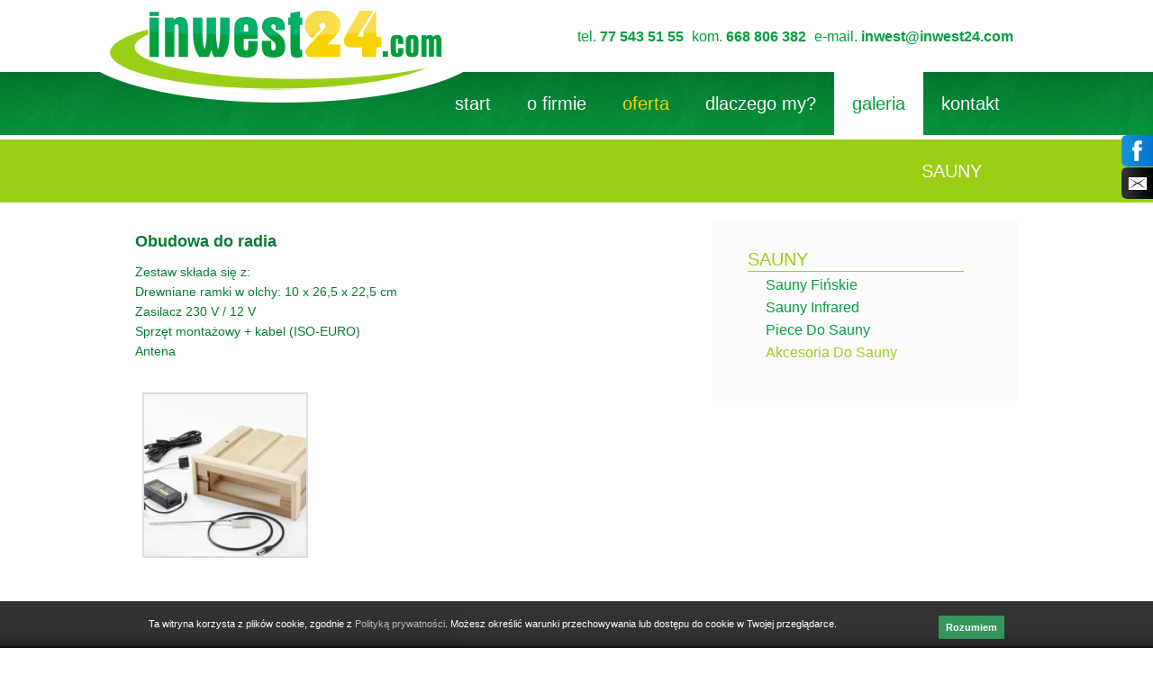

--- FILE ---
content_type: text/html; charset=utf-8
request_url: https://inwest24.com/gallery/Akcesoria-do-saun/Obudowa-do-radia/90
body_size: 2962
content:
<!doctype html>
<html>
	<head>
		<meta charset="utf-8">
		<meta name="author" content="GreenMouse.pl" />
		
<base href="https://inwest24.com/" />
 
						
		<title>Akcesoria do sauny od naszej firmy pomogą Ci zbudować własną saunę. Zapoznaj się z ofertą.</title>
		<meta name="description" content="Sprzedajemy akcesoria do sauny, które pomogą Państwu zbudować własną saunę. Skorzystajcie z naszej oferty!" />
		<meta name="keywords" content="akcesoria do sauny" />

		<link rel="stylesheet" type="text/css" media="screen" href="layout.css" />
		<link rel="stylesheet" type="text/css" media="screen" href="menu.css" />
		<link rel="stylesheet" type="text/css" media="screen" href="modules/Gallery/templates/css/Fancybox.css" />

		<link rel="icon" type="image/png" href="uploads/template/favicon.png" />
		<link rel="shortcut icon" href="uploads/template/favicon.png" />

		<script type="text/javascript" src="modules/js/jquery-1.10.2.min.js"></script>
		<script type="text/javascript" src="modules/js/jquery-migrate-1.2.1.min.js"></script>
		<script type="text/javascript" src="modules/js/html5.js"></script>
		<script type="text/javascript" src="modules/js/musli.js"></script>
		<script type="text/javascript" src="modules/js/jquery.cookie.js"></script>
		<script type="text/javascript" src="modules/Gallery/templates/fancybox/jquery.fancybox.pack.js"></script>
		
		<script type="text/javascript">
			$(document).ready(function() {
				$('#musli').musli();
				$("a.zoom").fancybox({
					'speedIn' : 300,
					'speedOut' : 300,
					'overlayColor' : '#000',
					'overlayOpacity' : 0.7
				});
				var c_name = 'inwest24';
				if ($.cookie(c_name) == '1') {
					$("#cookie-warn-wrapper").slideUp();
				} else {
					$("#cookie-warn-wrapper").slideDown();
					$('#cookie-a1').click(function() {
						$.cookie(c_name, '1', {
							expires : 365
						});
						$('#cookie-warn-wrapper').slideUp();
					});
				}

			});
		</script>

		<!--[if lte IE 6]>
		<script type="text/javascript" src="modules/MenuManager/CSSMenu.js"></script>
		<![endif]-->

		<!--[if lte IE 9]>
		<script type="text/javascript" src="modules/js/html5.js"></script>
		<![endif]-->
		
		<script type="text/javascript">
			var _gaq = _gaq || [];
			_gaq.push(['_setAccount', 'UA-25038504-1']);
			_gaq.push(['_trackPageview']);
			(function() {
				var ga = document.createElement('script');
				ga.type = 'text/javascript';
				ga.async = true;
				ga.src = ('https:' == document.location.protocol ? 'https://ssl' : 'http://www') + '.google-analytics.com/ga.js';
				var s = document.getElementsByTagName('script')[0];
				s.parentNode.insertBefore(ga, s);
			})();
		</script>
		
	<!-- Gallery/prettyPhoto -->
<link rel="stylesheet" href="https://inwest24.com/modules/Gallery/templates/css/prettyPhoto.css" type="text/css" media="screen" />
<script type="text/javascript" src="http://ajax.googleapis.com/ajax/libs/jquery/1.6.1/jquery.min.js"></script>
<script type="text/javascript" src="modules/Gallery/templates/prettyphoto/jquery.prettyPhoto.js"></script>

<script type="text/javascript" charset="utf-8">
$(document).ready(function(){
	$("a[rel^='prettyPhoto']").prettyPhoto({
			animation_speed: 'fast',
			slideshow: 5000,
			autoplay_slideshow: false,
			show_title: true,
			allow_resize: true,
			counter_separator_label: '/',
			theme: 'pp_default', /* light_rounded / dark_rounded / light_square / dark_square / facebook */
			hideflash: false, /* Hides all the flash object on a page, set to TRUE if flash appears over prettyPhoto */
			overlay_gallery: true,
			keyboard_shortcuts: true
	});
});
</script>
</head>	<body class="akcesoria-do-sauny">
		<div id="top">
			<div class="pwrap">
				 <a href="https://inwest24.com/" title="inwest24 - sauny - łaźnie parowe" ><img src="uploads/template/logo.png" alt="inwest24 - sauny - łaźnie parowe"/></a>
				<div id="phone"><p>tel. <a href="tel:775435155">77 543 51 55</a> kom. <a href="tel:668806382">668 806 382</a> e-mail. <a href="&#109;&#97;&#105;&#108;&#116;&#111;&#58;%69%6e%77%65%73%74@%69%6e%77%65%73%74%32%34.%63%6f%6d" >&#x69;&#x6e;&#x77;&#x65;&#x73;&#x74;&#x40;&#x69;&#x6e;&#x77;&#x65;&#x73;&#x74;&#x32;&#x34;&#x2e;&#x63;&#x6f;&#x6d;</a></p></div>
				<div class="clrb"></div>
			</div>
		</div>
		<div id="header">
			<div class="pwrap">
				<div id="menu_vert">
  
<div id="menuwrapper">
<ul id="primary-nav">

  <li class="start">
  <a 

 href="https://inwest24.com/"><span>start</span></a>
</li>

  <li class="o-firmie">
  <a 

 href="https://inwest24.com/o-firmie"><span>o firmie</span></a>
</li>

              <li class="menuactive menuparent oferta"><a class="menuactive menuparent" 

 href="https://inwest24.com/oferta"><span>oferta</span></a>
</li>

  <li class="dlaczego-my">
  <a 

 href="https://inwest24.com/dlaczego-my"><span>dlaczego my?</span></a>
</li>

  <li class="galeria">
  <a 

 href="https://inwest24.com/galeria"><span>galeria</span></a>
</li>

  <li class="kontakt">
  <a 

 href="https://inwest24.com/kontakt"><span>kontakt</span></a>

</li>
</ul>
<div class="clearb"></div>
</div>

</div>
				<div class="clrb"></div>
			</div>
		</div>
		<div id="menu_offer">
			<div class="pwrap">  
<div id="menuoffer">
<ul id="navoffer">

                    <li class="menuactive menuparent parent sauny"><a class="menuactive menuparent parent" 

 href="https://inwest24.com/oferta/sauny"><span>sauny</span></a>
<ul class="unli">

  <li class="sauny-finskie">
  <a 

 href="https://inwest24.com/oferta/sauny/sauny-finskie"><span>Sauny fińskie</span></a>
</li>

  <li class="sauny-infrared">
  <a 

 href="https://inwest24.com/oferta/sauny/sauny-infrared"><span>Sauny infrared</span></a>
</li>

  <li class="piece-do-sauny">
  <a 

 href="https://inwest24.com/oferta/sauny/piece-do-sauny"><span>Piece do sauny</span></a>
</li>

        <li class="menuactive akcesoria-do-sauny"><a class="menuactive" 

 href="https://inwest24.com/oferta/sauny/akcesoria-do-sauny"><span>Akcesoria do sauny</span></a>
</li></ul>
</li>
</ul>
<div class="clearb"></div>
</div>

</div>
			<div class="clrb"></div>
		</div>
		<div id="content">
			<div class="pwrap">
				<div id="main"><div class="galleryf">
<h2>Obudowa do radia</h2><div class="gallerycomment"><p>Zestaw składa się z: <br>
Drewniane ramki w olchy: 10 x 26,5 x 22,5 cm<br>
Zasilacz 230 V / 12 V<br>
Sprzęt montażowy + kabel (ISO-EURO)<br>
Antena<br></p></div>	<div class="img">
	   <a class="group" href="uploads/images/Gallery/Akcesoria-do-saun/Obudowa-do-radia/133.jpg" title="Obudowa do radia" rel="prettyPhoto[24]"><img src="uploads/images/GalleryThumbs/283-6.jpg" alt="Obudowa do radia" /></a>
		</div>
<div class="galleryclear">&nbsp;</div>
</div>


</div>
				<div id="side"> 
<ul class="clearfix">

<li class="activeparent"> <a href="https://inwest24.com/oferta/sauny" class="activeparent"> sauny </a>


<ul>

<li><a href="https://inwest24.com/oferta/sauny/sauny-finskie"> Sauny fińskie </a>


</li>

<li><a href="https://inwest24.com/oferta/sauny/sauny-infrared"> Sauny infrared </a>


</li>

<li><a href="https://inwest24.com/oferta/sauny/piece-do-sauny"> Piece do sauny </a>


</li>

<li><a href="https://inwest24.com/oferta/sauny/akcesoria-do-sauny" class="currentpage"> Akcesoria do sauny </a>



</li></ul></li>
</ul>
</div>
				<div class="clrb"></div>
			</div>
		</div>
		<div id="footer">
			<div class="pwrap">
				<p>inwest24.com  tel. <a href="tel:775435155">77 543 51 55</a>, fax. <a href="tel:775435156">77 543 51 56</a>,  kom. <a href="tel:668806382">668 806 382</a>,  e-mail: <a href="&#109;&#97;&#105;&#108;&#116;&#111;&#58;%69%6e%77%65%73%74@%69%6e%77%65%73%74%32%34.%63%6f%6d" >&#x69;&#x6e;&#x77;&#x65;&#x73;&#x74;&#x40;&#x69;&#x6e;&#x77;&#x65;&#x73;&#x74;&#x32;&#x34;&#x2e;&#x63;&#x6f;&#x6d;</a></p>
				<h3><a href="http://greenmouse.pl" target="_blank" title="tworzenie stron internetowych">design by GreenMouse.pl</a></h3>
				<h4>Copyright © 2011-2026  <a href="https://inwest24.com/" title="Home Page, shortcut key=1" >inwest24.com</a>. Wszelkie prawa zastrzeżone.</h4>
				<div class="clrb"></div>
			</div>
		</div>
		<div id="cookie-warn-wrapper" style="display: none;">
			<div><span id="cookie-a1">Rozumiem</span>Ta witryna korzysta z plików cookie, zgodnie z <a style="color: #a9a9a9;" title="Polityka prywatności" href="polityka-prywatnosci" target="_blank">Polityką prywatności</a>. Możesz określić warunki przechowywania lub dostępu do cookie w Twojej przeglądarce.</div>
		</div>
    <ul id="musli" class="musli">
<li>
<img src="uploads/images/facebook.png" alt="Facebook">
<div class="musli-facebook">
<iframe src="//www.facebook.com/plugins/likebox.php?href=https%3A%2F%2Fwww.facebook.com%2Fpages%2Finwest24com%2F527139487397047&amp;width=290&amp;height=350&amp;colorscheme=light&amp;show_faces=true&amp;header=false&amp;stream=false&amp;show_border=false&amp;appId=236357293064253" scrolling="no" frameborder="0" style="border:none; overflow:hidden; width:290px; height:350px;" allowTransparency="true"></iframe>
</div>
</li>
<li>
<img src="uploads/images/mail.png" alt="Kontakt">
<div class="musli-mail">
<h3>Kontakt</h3>
<p style="text-align: center;"><strong>inwest24.com Grzegorz Zabiegły</strong></p>
<p style="text-align: center;">ul. Partyzantów 1 lok. 309</p>
<p style="text-align: center;">46-100 Namysłów</p>
<p style="text-align: center;">tel. 77 543 51 55, fax. 77 543 51 56</p>
<p style="text-align: center;">tel. kom. 668 806 382</p>
<p style="text-align: center;">e-mail: <a href="&#109;&#97;&#105;&#108;&#116;&#111;&#58;%69%6e%77%65%73%74@%69%6e%77%65%73%74%32%34.%63%6f%6d" >&#x69;&#x6e;&#x77;&#x65;&#x73;&#x74;&#x40;&#x69;&#x6e;&#x77;&#x65;&#x73;&#x74;&#x32;&#x34;&#x2e;&#x63;&#x6f;&#x6d;</a></p>
</div>
</li>
</ul>
	</body>
</html>

--- FILE ---
content_type: text/css
request_url: https://inwest24.com/layout.css
body_size: 2575
content:
* {margin: 0;padding: 0}

body {text-align: justify;font-family: Arial, Helvetica, Verdana, sans-serif;font-size: 14px;line-height: 20px;color:#077b32;background-color: #fff}

div {font-size: 16px;line-height: 22px}

img {border: 0}

article, aside, details, dialog, figcaption, figure, footer, header, hgroup, nav, section {display: block}

audio, canvas, embed, keygen, meter, progress, video {display: inline-block}

[hidden] {display: none}

a, a:link, a:active, a:visited {text-decoration: none;background-color: transparent;color: #433C3A}

a:hover {text-decoration: none;background-color: transparent;color: #FF2637}
.clrb {clear: both}

/*****************basic layout *****************/

div.pwrap {width:980px;margin: 0 auto;position:relative}
div#top{width:100%;height:80px}
div#top img{display:block;position:absolute;top:0;left:-64px}

div#phone {width:540px;height: 30px;float:right;margin-top:30px;padding: 0;overflow:hidden}
div#phone p{color: #009f3d;text-align: right}
div#phone p a{font-weight:bold;color: #009f3d;margin-right:5px}
div#phone p a:hover{color: #005c23}

div#header {width:100%;padding: 0;background: transparent url('uploads/template/headerbg.jpg') repeat-x 0 0}

div#headerimg{width:100%;margin:0;padding:0}
div#headerimg img{margin:0;padding:0}
div#header h2 {font-size 24px;font-weight:normal;line-height:34px;color: #fff;text-align: center;padding:10px 0}

div#content {width:100%;padding: 20px 0 0 0;overflow:hidden}

div#main {width:600px;float:left}
div#side {width:340px;float:right}

div#footer {width:100%;padding: 0;background: transparent url('uploads/template/footerbg.jpg') repeat-x 0 0}

div#footer p{color: #fff;line-height: 90px;font-size: 12px;color:#ffffff;text-align:center;font-weight:normal}
div#footer p a{color:#ffffff}
div#footer p a:hover{color:#f6d300}

div#footer h3 {display: block;width: 180px;float: right;font-size: 11px;line-height:50px;text-align: right;margin: 0;font-weight:normal;color:#cbcbcb;padding-right: 10px}
div#footer h3 a {color: #cbcbcb}
div#footer h3 a:hover {color: #000}

div#footer h4 {display: block;width: 500px;float: left;font-size: 12px;line-height:50px;text-align: left;margin: 0;font-weight:normal;color:#274349;padding-right: 10px}
div#footer h4 a {color: #274349}
div#footer h4 a:hover {color: #9acf16}

#cookie-warn-wrapper {width:100%;position: fixed;left:0;bottom:0;background-color: #000;margin-top:10px; padding:10px 0;opacity:.8;z-index:999}
#cookie-warn-wrapper div {margin: 0 auto;width: 950px;font-size:11px;color:#fff;font-weight:normal;line-height: 18px;padding-top:6px;text-align:left}
#cookie-warn-wrapper span {float:right;font-weight: bold;cursor: pointer; text-align:center;margin-left:40px;color:#fff;background-color:#037e32;padding:4px 8px}
#cookie-warn-wrapper span:hover {background-color:#9acf16}

/* as we hid all hr for accessibility we create new hr with div class="hr" element */
div.hr {
	height: 1px;
	padding: 1em;
	border-bottom: 1px dotted black;
	margin: 1em;
}
table.contactform{width:600px;margin:0 auto;font-size:12px}
table.contactform td{padding:5px}
table.contactform td input{padding:2px;background:#fffffe;border: 1px solid #9ACF16;width:300px}
table.contactform td textarea{padding:2px;background:#fffffe;border: 1px solid #9ACF16;width:300px;height:120px}
table.contactform td input.fbsubmit{padding:6px;background:#9ACF16;border: 1px solid #9ACF16;color:#ffffff;font-weight:bold;width:305px;cursor:pointer}

table.tab_main{
	width:100%;
	margin:0 auto;
}
table.tab_main td{
	padding:0 10px;
	vertical-align:top;
}

table.tab_offer{margin: 10px auto}
table.tab_offer th,table.tab_offer th p{padding:4px 8px;background-color:#9CCE11;color:#ffffff;font-weight:bold;text-align:center;vertical-align:middle;margin:0!important}
table.tab_offer td,table.tab_offer td p{padding: 2px 8px;background-color:#fcfcfc;color:#009F3C;text-align:center;vertical-align:middle;margin:0!important;font-size:12px!important;line-height:20px!important}

table.produkt {font-size: 13px; width: 100%; }
table.produkt th{ padding: 5px; font-size: 14px;}
table.produkt td {background-color: #fcfcfc; padding: 5px;  border-bottom: 1px solid #fff;}

div#cggm_map_display_1{
	overflow:hidden;
        right:0!important;
        border: 1px solid #87b928;
}
ul.menu_s2{
	margin:0 0 20px 0!important;
	padding: 0px;
}
ul.menu_s2 li{
list-style: none;
width: 180px;
height: 280px;
float: left;
margin: 10px!important;
padding:0!important;
overflow: hidden;
position: relative;
z-index: 1;
}

ul.menu_s2 li h3{
text-align: center!important;
}
ul.menu_s2 li h3 img{
max-height:180px;
max-width: 170px;
}

ul.menu_s2 li p{
position: absolute;
left: 0;
bottom: 0;
width: 100%;
text-align: center!important;
font-size:18px!important;
line-height: 28px!important;
padding:0!important;
font-weight: bold;
vertical-align: middle;
background-color: #fcfcfc;

}
ul.menu_s2 li a p{color:#9acf16!important}
ul.menu_s2 li a:hover p{color:#fff!important;background-color:#9acf16}

/********************CONTENT STYLING*********************/
/* HEADINGS */
div#content h1 {font-size: 26px;line-height: 30px;letter-spacing: 1px;margin: 10px 0 20px 0;font-weight:normal;color:#009f3d}
div#content h2 {font-size: 18px;line-height: 26px;margin: 10px 0;font-weight:bold;color:#077b32}
div#content h3 {font-size: 18px;line-height: 24px;margin: 10px 0;color: #009f3d}
div#content h4 {
	font-size: 18px;
	line-height: 28px;
	margin: 8px 0 8px 0;	
	color: #9acf16;
}
div#content h5 {
	font-size: 14px;
	line-height: 22px;
	margin: 8px 0 8px 0;	
	color: #9acf16;
}
div#content h6 {
	font-size: 14px;
	line-height: 50px;
	margin: 8px 0 8px 0;	
	color: #9acf16;
}
div#content p {font-size: 14px;margin-bottom: 20px;line-height: 22px;padding: 0;color:#077b32;text-align:justify}

blockquote {
	border-left: 10px solid #ddd;
	margin-left: 10px;
}
strong, b {
/* explicit setting for these */
	font-weight: bold;
}
em, i {
/* explicit setting for these */
	font-style: italic;
}
/* Wrapping text in <code> tags. Makes CSS not validate */
code, pre {
/* Mozilla, since 1999 */
	white-space: -moz-pre-wrap;
/* Internet Explorer 5.5+ */
	word-wrap: break-word;
	font-family: "Courier New", Courier, monospace;
	font-size: 1em;
}
pre {
/* black border for pre blocks */
	border: 1px solid #000;
/* set different from surroundings to stand out */
	background-color: #ddd;
	margin: 0 1em 1em 1em;
	padding: 0.5em;
	line-height: 1.5em;
	font-size: 90%;
}
/* Separating the divs on the template explanation page */
div.templatecode {
	margin: 0 0 2.5em;
}
/* END TEXT */
/* LISTS */
/* lists in content need some margins to look nice */
div#content ul,
div#content ol,
div#content dl {
	font-size: 1.0em;
	line-height: 1.4em;
	margin: 0 0 1.5em 0;
}
div#content ul li,
div#content ol li {
	margin: 0 0 0.25em 3em;
}
/* definition lists topics on bold */
div#content dl {
	margin-bottom: 2em;
	padding-bottom: 1em;
	border-bottom: 1px solid #c0c0c0;
}
div#content dl dt {
	font-weight: bold;
	margin: 0 0 0 1em;
}
div#content dl dd {
	margin: 0 0 1em 1em;
}
/* END LISTS */


.musli *{
    padding:0;
    margin:0;
    list-style:none;
}
.musli{
    position:fixed;
    right:0px;
    top:150px;
    z-index:100;
    list-style:none;
}
.musli-bottom{
    left:300px;
    bottom:0px;
    right:auto;
    top:auto;
}
.musli-top{
    left:300px;
    top:0px;
    right:auto;
    bottom:auto;
}
.musli-left{
    left:0px;
    top:200px;
    right:auto;
    bottom:auto;
}
.musli > li{
    cursor:pointer;
    width:35px;
    height:35px;
    margin-bottom:1px;
    position:relative;
}
.musli-bottom > li, .musli-top > li{
    margin-right: 1px;
    margin-bottom: 0;
    float:left;
}
.musli > li > img{
    -moz-border-radius: 5px 0 0 5px;
    -webkit-border-radius: 5px 0 0 5px;
    border-radius: 5px 0 0 5px;
}
.musli-bottom > li > img{
    -moz-border-radius: 5px 5px 0 0;
    -webkit-border-radius: 5px 5px 0 0;
    border-radius: 5px 5px 0 0;
}
.musli-top > li > img{
    -moz-border-radius: 0 0 5px 5px;
    -webkit-border-radius: 0 0 5px 5px;
    border-radius: 0 0 5px 5px;
}
.musli-left > li > img{
    -moz-border-radius: 0 5px 5px 0;
    -webkit-border-radius: 0 5px 5px 0;
    border-radius: 0 5px 5px 0;
}
.musli > li > div{
    padding:5px;
    background: #fff;
    float:left;
    width:290px; /* szerokosc zakladek */
    height:360px; /* wysokosc zakladek */
    -moz-border-radius: 0 0 0 8px;
    -webkit-border-radius: 0 0 0 8px;
    border-radius: 0 0 0 8px;
    position:absolute;
    top:0;
    left:35px;
    z-index:100;
}
.musli-bottom > li > div{
    top:35px;
    left:auto;
    -moz-border-radius: 0 8px 0 0;
    -webkit-border-radius: 0 8px 0 0;
    border-radius: 0 8px 0 0;
}
.musli-top > li > div{
    bottom:35px;
    left:auto;
    top:auto;
    -moz-border-radius: 0 0 8px 0;
    -webkit-border-radius: 0 0 8px 0;
    border-radius: 0 0 8px 0;
}
.musli-left > li > div{
    top:0px;
    left:auto;
    right:35px;
    -moz-border-radius: 0 0 8px 0;
    -webkit-border-radius: 0 0 8px 0;
    border-radius: 0 0 8px 0;
}
.musli-google{
    border: solid #cd3c2a 3px;
}
.musli-facebook{
    border: solid #0170cf 3px;
}
.musli-twitter{
    border: solid #07afee 3px;
}
.musli-mail{
    background: #009f3d!important;
    color:#fff!important;
}
.musli > li > div.musli-mail{height: 230px;}
.musli-mail h3{
    color:#fff;
    font-size:18px;
    font-weight: bold;
    line-height: 25px;
    margin-bottom: 20px;
}
.musli-mail p{
    color:#fff;
    font-size:12px;
    font-weight: normal;
    line-height: 18px;
    text-align: center;
    padding: 4px 0;
}
.musli-mail p a{color:#fff;}

--- FILE ---
content_type: text/css
request_url: https://inwest24.com/menu.css
body_size: 916
content:
#menu_vert {margin: 0;padding: 0;width:650px;height:70px;float: right}

#menuwrapper {background: none;height: 1%;width: auto;margin: 0;padding: 0}

ul#primary-nav, ul#primary-nav ul {list-style-type: none;margin: 0;padding: 0;float:right}

ul#primary-nav {padding: 0}

ul#primary-nav ul {position: absolute;top: auto;display: none}

ul#primary-nav li {float: left;margin: 0px;padding: 0px}

ul#primary-nav li a {font-size:20px;line-height:70px;color: #ffffff;padding:0 20px;display: block;text-decoration: none}

ul#primary-nav li a:hover {color: #f6d300}

ul#primary-nav li.galeria a {color: #009f3c;background-color:#fff}
ul#primary-nav li.galeria a:hover {color: #f6d300}

ul#primary-nav li a.menuactive {color: #f6d300}

ul#primary-nav li a.menuactive:hover {color: #f6d300}



#menuofferstart {background: none;height: 1%;width: auto;margin: 0;padding: 0}

ul#navofferstart, ul#navofferstart ul {list-style-type: none;margin: 0 10px 0 0;padding: 0;float:right}

ul#navofferstart {padding: 0}

ul#navofferstart ul {position: absolute;top: auto;display: none}

ul#navofferstart li {float: left;margin: 20px 0px;padding: 0px}

ul#navofferstart li a {font-size:22px;line-height:26px;color: #077b32;padding:100px 30px 0 30px;display: block;text-decoration: none;text-transform:uppercase}
ul#navofferstart li.sauny a {background: transparent url('uploads/template/menu01.png') no-repeat top center}
ul#navofferstart li.laznie a {background: transparent url('uploads/template/menu02.png') no-repeat top center}
ul#navofferstart li.baseny a {background: transparent url('uploads/template/menu03.png') no-repeat top center}
ul#navofferstart li.wanny-spa a {background: transparent url('uploads/template/menu04.png') no-repeat top center}
ul#navofferstart li.groty-solne a {background: transparent url('uploads/template/menu05.png') no-repeat top center}

ul#navofferstart li a:hover {color: #ffffff;opacity:0.8}

ul#navofferstart li a.menuactive {color: #f6d300}

ul#navofferstart li a.menuactive:hover {color: #ffffff}




#menu_offer {width:100%;padding: 10px 0;background-color:#9acf16;border-top:5px solid #fff}
}
#menuoffer {background: none;height: 1%;width: auto;margin: 0;padding: 0}

ul#navoffer, ul#navoffer ul {list-style-type: none;margin: 0;padding: 0;float:right}

ul#navoffer {padding: 0}

ul#navoffer ul {position: absolute;top: auto;display: none}

ul#navoffer ul ul {margin-top: 1px;margin-left: -1px;left: 100%;top: 0px}

ul#navoffer li {float: left;margin: 0px;padding: 0px}

#navoffer li li {margin-left: -1px;margin-top: -1px;float: none;position: relative}

ul#navoffer li a {font-size:20px;line-height:50px;color: #077b32;padding:0 40px;display: block;text-decoration: none;text-transform:uppercase}
ul#navoffer li a:hover {color: #fff}
ul#navoffer li a.menuactive {color: #fff}
ul#navoffer li a.menuactive:hover {color: #fff}

ul#navoffer li ul a {font-size: 14px;font-weight: bold;color: #ffffff;line-height:24px;padding:10px 20px;display: block;text-decoration: none;border:none}
ul#navoffer li li a:hover {color: #2c4011}
ul#navoffer li li a.menuactive {color: #2c4011}
ul#navoffer li li a.menuactive:hover {color: #2c4011}

ul#navoffer li ul {background: #9ACF16;margin: 0px;padding: 0px;position: absolute;width: auto;height: auto;display: none;position: absolute;z-index: 999}

/* Styling the appearance of menu items on hover */
#navoffer li:hover,
#navoffer li.menuh,
#navoffer li.menuparenth,
#navoffer li.menuactiveh {
/* set your image here, dark grey image */
	color: #f6e200;
}
/* The magic - set to work for up to a 3 level menu, but can be increased unlimited, for fourth level add
#navoffer li:hover ul ul ul,
#navoffer li.menuparenth ul ul ul,
*/
#navoffer ul,
#navoffer li:hover ul,
#navoffer li:hover ul ul,
#navoffer li.menuparenth ul,
#navoffer li.menuparenth ul ul {
	display: none;
}
/* for fourth level add
#navoffer ul ul ul li:hover ul,
#navoffer ul ul ul li.menuparenth ul,
*/
#navoffer li:hover ul,
#navoffer ul li:hover ul,
#navoffer ul ul li:hover ul,
#navoffer li.menuparenth ul,
#navoffer ul li.menuparenth ul,
#navoffer ul ul li.menuparenth ul {
	display: block;
}
/* IE6 Hacks */
#navoffer li li {
	float: left;
	clear: both;
}
#navoffer li li a {
	height: 1%;
}



div#side ul.clearfix{width:100%;margin:0;padding:20px 0;background-color:#fcfcfc;list-style:none}

div#side ul.clearfix li{list-style:none;margin:10px 0 5px 40px!important}
div#side ul.clearfix li li{list-style:none;margin:5px 0 5px 20px!important}

div#side ul.clearfix li a{font-size:20px;font-weight:normal;line-height:26px;color:#9ACF16;text-transform:uppercase;display:block;width:80%;border-bottom:1px solid #9ACF16}
div#side ul.clearfix li li a{font-size:16px;font-weight:normal;line-height:20px;color:#009f3c;text-transform:capitalize;border:none}

div#side ul.clearfix li a:hover,div#side ul.clearfix li a.currentpage{color:#009f3c}
div#side ul.clearfix li li a:hover,div#side ul.clearfix li li a.currentpage{color:#9ACF16}


--- FILE ---
content_type: text/css
request_url: https://inwest24.com/modules/Gallery/templates/css/prettyPhoto.css
body_size: 2891
content:
.galleryf .img {
	height: 220px;
	width: 180px;
	float: left;
	margin: 15px 8px;
	text-align: center;
	font-size: 12px;
}

.galleryf .img a img{
	display: inline-block;
	border: 2px solid #ddd;
}

.galleryf .img a:hover img{
	border-color: #999;
}

.galleryf img {
	border: none;
}

.galleryf .pagenavigation {
	height: 50px;
}

.galleryf .prevpage a, .galleryf .prevpage em {
	display: block;
	width: 50px;
	height: 39px;
	float: left;
	margin: 0;
	text-indent: -1000px;
	background: url(../../images/previous.png) transparent no-repeat 0 0;
	overflow: hidden;
}

.galleryf .nextpage a, .galleryf .nextpage em {
	display: block;
	width: 50px;
	height: 39px;
	float: left;
	margin: 0 6px 0 0;
	text-indent: -1000px;
	background: url(../../images/next.png) transparent no-repeat 0 0;
	overflow: hidden;
}

.galleryf .parentlink a {
	display: block;
	width: 50px;
	height: 39px;
	float: left;
	text-indent: -1000px;
	background: url(../../images/uppage.png) transparent no-repeat 0 0;
	overflow: hidden;
}

.galleryf .pagenavigation a:hover {
	background-position: 0 -40px;
}

.galleryf .prevpage em, .galleryf .nextpage em {
	background-position: 0 -80px;
}

.galleryf .pagelinks {
	float: right;
	border-right: 2px solid #666;
}

.galleryf .pagelinks a, .galleryf .pagelinks em {
	margin-top: 6px;
	padding: 0 6px;
	border-left: 2px solid #666;
	text-align: center;
	font: bold 11px verdana; color: #666;
}

.galleryf .pagelinks em {
	color: #000;
}

.galleryclear {
	clear: both;
}


/* PRETTYPHOTO  -  version 3.1.4 */

div.pp_default .pp_top,div.pp_default .pp_top .pp_middle,div.pp_default .pp_top .pp_left,div.pp_default .pp_top .pp_right,div.pp_default .pp_bottom,div.pp_default .pp_bottom .pp_left,div.pp_default .pp_bottom .pp_middle,div.pp_default .pp_bottom .pp_right{height:13px}
div.pp_default .pp_top .pp_left{background:url(../prettyphoto/images/default/sprite.png) -78px -93px no-repeat}
div.pp_default .pp_top .pp_middle{background:url(../prettyphoto/images/default/sprite_x.png) top left repeat-x}
div.pp_default .pp_top .pp_right{background:url(../prettyphoto/images/default/sprite.png) -112px -93px no-repeat}
div.pp_default .pp_content .ppt{color:#f8f8f8}
div.pp_default .pp_content_container .pp_left{background:url(../prettyphoto/images/default/sprite_y.png) -7px 0 repeat-y;padding-left:13px}
div.pp_default .pp_content_container .pp_right{background:url(../prettyphoto/images/default/sprite_y.png) top right repeat-y;padding-right:13px}
div.pp_default .pp_next:hover{background:url(../prettyphoto/images/default/sprite_next.png) center right no-repeat;cursor:pointer}
div.pp_default .pp_previous:hover{background:url(../prettyphoto/images/default/sprite_prev.png) center left no-repeat;cursor:pointer}
div.pp_default .pp_expand{background:url(../prettyphoto/images/default/sprite.png) 0 -29px no-repeat;cursor:pointer;width:28px;height:28px}
div.pp_default .pp_expand:hover{background:url(../prettyphoto/images/default/sprite.png) 0 -56px no-repeat;cursor:pointer}
div.pp_default .pp_contract{background:url(../prettyphoto/images/default/sprite.png) 0 -84px no-repeat;cursor:pointer;width:28px;height:28px}
div.pp_default .pp_contract:hover{background:url(../prettyphoto/images/default/sprite.png) 0 -113px no-repeat;cursor:pointer}
div.pp_default .pp_close{width:30px;height:30px;background:url(../prettyphoto/images/default/sprite.png) 2px 1px no-repeat;cursor:pointer}
div.pp_default .pp_gallery ul li a{background:url(../prettyphoto/images/default/default_thumb.png) center center #f8f8f8;border:1px solid #aaa}
div.pp_default .pp_social{margin-top:7px}
div.pp_default .pp_gallery a.pp_arrow_previous,div.pp_default .pp_gallery a.pp_arrow_next{position:static;left:auto}
div.pp_default .pp_nav .pp_play,div.pp_default .pp_nav .pp_pause{background:url(../prettyphoto/images/default/sprite.png) -51px 1px no-repeat;height:30px;width:30px}
div.pp_default .pp_nav .pp_pause{background-position:-51px -29px}
div.pp_default a.pp_arrow_previous,div.pp_default a.pp_arrow_next{background:url(../prettyphoto/images/default/sprite.png) -31px -3px no-repeat;height:20px;width:20px;margin:4px 0 0}
div.pp_default a.pp_arrow_next{left:52px;background-position:-82px -3px}
div.pp_default .pp_content_container .pp_details{margin-top:5px}
div.pp_default .pp_nav{clear:none;height:30px;width:110px;position:relative}
div.pp_default .pp_nav .currentTextHolder{font-family:Georgia;font-style:italic;color:#999;font-size:11px;left:75px;line-height:25px;position:absolute;top:2px;margin:0;padding:0 0 0 10px}
div.pp_default .pp_close:hover,div.pp_default .pp_nav .pp_play:hover,div.pp_default .pp_nav .pp_pause:hover,div.pp_default .pp_arrow_next:hover,div.pp_default .pp_arrow_previous:hover{opacity:0.7}
div.pp_default .pp_description{font-size:11px;font-weight:700;line-height:14px;margin:5px 50px 5px 0}
div.pp_default .pp_bottom .pp_left{background:url(../prettyphoto/images/default/sprite.png) -78px -127px no-repeat}
div.pp_default .pp_bottom .pp_middle{background:url(../prettyphoto/images/default/sprite_x.png) bottom left repeat-x}
div.pp_default .pp_bottom .pp_right{background:url(../prettyphoto/images/default/sprite.png) -112px -127px no-repeat}
div.pp_default .pp_loaderIcon{background:url(../prettyphoto/images/default/loader.gif) center center no-repeat}
div.light_rounded .pp_top .pp_left{background:url(../prettyphoto/images/light_rounded/sprite.png) -88px -53px no-repeat}
div.light_rounded .pp_top .pp_right{background:url(../prettyphoto/images/light_rounded/sprite.png) -110px -53px no-repeat}
div.light_rounded .pp_next:hover{background:url(../prettyphoto/images/light_rounded/btnNext.png) center right no-repeat;cursor:pointer}
div.light_rounded .pp_previous:hover{background:url(../prettyphoto/images/light_rounded/btnPrevious.png) center left no-repeat;cursor:pointer}
div.light_rounded .pp_expand{background:url(../prettyphoto/images/light_rounded/sprite.png) -31px -26px no-repeat;cursor:pointer}
div.light_rounded .pp_expand:hover{background:url(../prettyphoto/images/light_rounded/sprite.png) -31px -47px no-repeat;cursor:pointer}
div.light_rounded .pp_contract{background:url(../prettyphoto/images/light_rounded/sprite.png) 0 -26px no-repeat;cursor:pointer}
div.light_rounded .pp_contract:hover{background:url(../prettyphoto/images/light_rounded/sprite.png) 0 -47px no-repeat;cursor:pointer}
div.light_rounded .pp_close{width:75px;height:22px;background:url(../prettyphoto/images/light_rounded/sprite.png) -1px -1px no-repeat;cursor:pointer}
div.light_rounded .pp_nav .pp_play{background:url(../prettyphoto/images/light_rounded/sprite.png) -1px -100px no-repeat;height:15px;width:14px}
div.light_rounded .pp_nav .pp_pause{background:url(../prettyphoto/images/light_rounded/sprite.png) -24px -100px no-repeat;height:15px;width:14px}
div.light_rounded .pp_arrow_previous{background:url(../prettyphoto/images/light_rounded/sprite.png) 0 -71px no-repeat}
div.light_rounded .pp_arrow_next{background:url(../prettyphoto/images/light_rounded/sprite.png) -22px -71px no-repeat}
div.light_rounded .pp_bottom .pp_left{background:url(../prettyphoto/images/light_rounded/sprite.png) -88px -80px no-repeat}
div.light_rounded .pp_bottom .pp_right{background:url(../prettyphoto/images/light_rounded/sprite.png) -110px -80px no-repeat}
div.dark_rounded .pp_top .pp_left{background:url(../prettyphoto/images/dark_rounded/sprite.png) -88px -53px no-repeat}
div.dark_rounded .pp_top .pp_right{background:url(../prettyphoto/images/dark_rounded/sprite.png) -110px -53px no-repeat}
div.dark_rounded .pp_content_container .pp_left{background:url(../prettyphoto/images/dark_rounded/contentPattern.png) top left repeat-y}
div.dark_rounded .pp_content_container .pp_right{background:url(../prettyphoto/images/dark_rounded/contentPattern.png) top right repeat-y}
div.dark_rounded .pp_next:hover{background:url(../prettyphoto/images/dark_rounded/btnNext.png) center right no-repeat;cursor:pointer}
div.dark_rounded .pp_previous:hover{background:url(../prettyphoto/images/dark_rounded/btnPrevious.png) center left no-repeat;cursor:pointer}
div.dark_rounded .pp_expand{background:url(../prettyphoto/images/dark_rounded/sprite.png) -31px -26px no-repeat;cursor:pointer}
div.dark_rounded .pp_expand:hover{background:url(../prettyphoto/images/dark_rounded/sprite.png) -31px -47px no-repeat;cursor:pointer}
div.dark_rounded .pp_contract{background:url(../prettyphoto/images/dark_rounded/sprite.png) 0 -26px no-repeat;cursor:pointer}
div.dark_rounded .pp_contract:hover{background:url(../prettyphoto/images/dark_rounded/sprite.png) 0 -47px no-repeat;cursor:pointer}
div.dark_rounded .pp_close{width:75px;height:22px;background:url(../prettyphoto/images/dark_rounded/sprite.png) -1px -1px no-repeat;cursor:pointer}
div.dark_rounded .pp_description{margin-right:85px;color:#fff}
div.dark_rounded .pp_nav .pp_play{background:url(../prettyphoto/images/dark_rounded/sprite.png) -1px -100px no-repeat;height:15px;width:14px}
div.dark_rounded .pp_nav .pp_pause{background:url(../prettyphoto/images/dark_rounded/sprite.png) -24px -100px no-repeat;height:15px;width:14px}
div.dark_rounded .pp_arrow_previous{background:url(../prettyphoto/images/dark_rounded/sprite.png) 0 -71px no-repeat}
div.dark_rounded .pp_arrow_next{background:url(../prettyphoto/images/dark_rounded/sprite.png) -22px -71px no-repeat}
div.dark_rounded .pp_bottom .pp_left{background:url(../prettyphoto/images/dark_rounded/sprite.png) -88px -80px no-repeat}
div.dark_rounded .pp_bottom .pp_right{background:url(../prettyphoto/images/dark_rounded/sprite.png) -110px -80px no-repeat}
div.dark_rounded .pp_loaderIcon{background:url(../prettyphoto/images/dark_rounded/loader.gif) center center no-repeat}
div.dark_square .pp_left,div.dark_square .pp_middle,div.dark_square .pp_right,div.dark_square .pp_content{background:#000}
div.dark_square .pp_description{color:#fff;margin:0 85px 0 0}
div.dark_square .pp_loaderIcon{background:url(../prettyphoto/images/dark_square/loader.gif) center center no-repeat}
div.dark_square .pp_expand{background:url(../prettyphoto/images/dark_square/sprite.png) -31px -26px no-repeat;cursor:pointer}
div.dark_square .pp_expand:hover{background:url(../prettyphoto/images/dark_square/sprite.png) -31px -47px no-repeat;cursor:pointer}
div.dark_square .pp_contract{background:url(../prettyphoto/images/dark_square/sprite.png) 0 -26px no-repeat;cursor:pointer}
div.dark_square .pp_contract:hover{background:url(../prettyphoto/images/dark_square/sprite.png) 0 -47px no-repeat;cursor:pointer}
div.dark_square .pp_close{width:75px;height:22px;background:url(../prettyphoto/images/dark_square/sprite.png) -1px -1px no-repeat;cursor:pointer}
div.dark_square .pp_nav{clear:none}
div.dark_square .pp_nav .pp_play{background:url(../prettyphoto/images/dark_square/sprite.png) -1px -100px no-repeat;height:15px;width:14px}
div.dark_square .pp_nav .pp_pause{background:url(../prettyphoto/images/dark_square/sprite.png) -24px -100px no-repeat;height:15px;width:14px}
div.dark_square .pp_arrow_previous{background:url(../prettyphoto/images/dark_square/sprite.png) 0 -71px no-repeat}
div.dark_square .pp_arrow_next{background:url(../prettyphoto/images/dark_square/sprite.png) -22px -71px no-repeat}
div.dark_square .pp_next:hover{background:url(../prettyphoto/images/dark_square/btnNext.png) center right no-repeat;cursor:pointer}
div.dark_square .pp_previous:hover{background:url(../prettyphoto/images/dark_square/btnPrevious.png) center left no-repeat;cursor:pointer}
div.light_square .pp_expand{background:url(../prettyphoto/images/light_square/sprite.png) -31px -26px no-repeat;cursor:pointer}
div.light_square .pp_expand:hover{background:url(../prettyphoto/images/light_square/sprite.png) -31px -47px no-repeat;cursor:pointer}
div.light_square .pp_contract{background:url(../prettyphoto/images/light_square/sprite.png) 0 -26px no-repeat;cursor:pointer}
div.light_square .pp_contract:hover{background:url(../prettyphoto/images/light_square/sprite.png) 0 -47px no-repeat;cursor:pointer}
div.light_square .pp_close{width:75px;height:22px;background:url(../prettyphoto/images/light_square/sprite.png) -1px -1px no-repeat;cursor:pointer}
div.light_square .pp_nav .pp_play{background:url(../prettyphoto/images/light_square/sprite.png) -1px -100px no-repeat;height:15px;width:14px}
div.light_square .pp_nav .pp_pause{background:url(../prettyphoto/images/light_square/sprite.png) -24px -100px no-repeat;height:15px;width:14px}
div.light_square .pp_arrow_previous{background:url(../prettyphoto/images/light_square/sprite.png) 0 -71px no-repeat}
div.light_square .pp_arrow_next{background:url(../prettyphoto/images/light_square/sprite.png) -22px -71px no-repeat}
div.light_square .pp_next:hover{background:url(../prettyphoto/images/light_square/btnNext.png) center right no-repeat;cursor:pointer}
div.light_square .pp_previous:hover{background:url(../prettyphoto/images/light_square/btnPrevious.png) center left no-repeat;cursor:pointer}
div.facebook .pp_top .pp_left{background:url(../prettyphoto/images/facebook/sprite.png) -88px -53px no-repeat}
div.facebook .pp_top .pp_middle{background:url(../prettyphoto/images/facebook/contentPatternTop.png) top left repeat-x}
div.facebook .pp_top .pp_right{background:url(../prettyphoto/images/facebook/sprite.png) -110px -53px no-repeat}
div.facebook .pp_content_container .pp_left{background:url(../prettyphoto/images/facebook/contentPatternLeft.png) top left repeat-y}
div.facebook .pp_content_container .pp_right{background:url(../prettyphoto/images/facebook/contentPatternRight.png) top right repeat-y}
div.facebook .pp_expand{background:url(../prettyphoto/images/facebook/sprite.png) -31px -26px no-repeat;cursor:pointer}
div.facebook .pp_expand:hover{background:url(../prettyphoto/images/facebook/sprite.png) -31px -47px no-repeat;cursor:pointer}
div.facebook .pp_contract{background:url(../prettyphoto/images/facebook/sprite.png) 0 -26px no-repeat;cursor:pointer}
div.facebook .pp_contract:hover{background:url(../prettyphoto/images/facebook/sprite.png) 0 -47px no-repeat;cursor:pointer}
div.facebook .pp_close{width:22px;height:22px;background:url(../prettyphoto/images/facebook/sprite.png) -1px -1px no-repeat;cursor:pointer}
div.facebook .pp_description{margin:0 37px 0 0}
div.facebook .pp_loaderIcon{background:url(../prettyphoto/images/facebook/loader.gif) center center no-repeat}
div.facebook .pp_arrow_previous{background:url(../prettyphoto/images/facebook/sprite.png) 0 -71px no-repeat;height:22px;margin-top:0;width:22px}
div.facebook .pp_arrow_previous.disabled{background-position:0 -96px;cursor:default}
div.facebook .pp_arrow_next{background:url(../prettyphoto/images/facebook/sprite.png) -32px -71px no-repeat;height:22px;margin-top:0;width:22px}
div.facebook .pp_arrow_next.disabled{background-position:-32px -96px;cursor:default}
div.facebook .pp_nav{margin-top:0}
div.facebook .pp_nav p{font-size:15px;padding:0 3px 0 4px}
div.facebook .pp_nav .pp_play{background:url(../prettyphoto/images/facebook/sprite.png) -1px -123px no-repeat;height:22px;width:22px}
div.facebook .pp_nav .pp_pause{background:url(../prettyphoto/images/facebook/sprite.png) -32px -123px no-repeat;height:22px;width:22px}
div.facebook .pp_next:hover{background:url(../prettyphoto/images/facebook/btnNext.png) center right no-repeat;cursor:pointer}
div.facebook .pp_previous:hover{background:url(../prettyphoto/images/facebook/btnPrevious.png) center left no-repeat;cursor:pointer}
div.facebook .pp_bottom .pp_left{background:url(../prettyphoto/images/facebook/sprite.png) -88px -80px no-repeat}
div.facebook .pp_bottom .pp_middle{background:url(../prettyphoto/images/facebook/contentPatternBottom.png) top left repeat-x}
div.facebook .pp_bottom .pp_right{background:url(../prettyphoto/images/facebook/sprite.png) -110px -80px no-repeat}
div.pp_pic_holder a:focus{outline:none}
div.pp_overlay{background:#000;display:none;left:0;position:absolute;top:0;width:100%;z-index:9500}
div.pp_pic_holder{display:none;position:absolute;width:100px;z-index:10000}
.pp_content{height:40px;min-width:40px}
* html .pp_content{width:40px}
.pp_content_container{position:relative;text-align:left;width:100%}
.pp_content_container .pp_left{padding-left:20px}
.pp_content_container .pp_right{padding-right:20px}
.pp_content_container .pp_details{float:left;margin:10px 0 2px}
.pp_description{display:none;margin:0}
.pp_social{float:left;margin:0}
.pp_social .facebook{float:left;margin-left:5px;width:55px;overflow:hidden}
.pp_social .twitter{float:left}
.pp_nav{clear:right;float:left;margin:3px 10px 0 0}
.pp_nav p{float:left;white-space:nowrap;margin:2px 4px}
.pp_nav .pp_play,.pp_nav .pp_pause{float:left;margin-right:4px;text-indent:-10000px}
a.pp_arrow_previous,a.pp_arrow_next{display:block;float:left;height:15px;margin-top:3px;overflow:hidden;text-indent:-10000px;width:14px}
.pp_hoverContainer{position:absolute;top:0;width:100%;z-index:2000}
.pp_gallery{display:none;left:50%;margin-top:-50px;position:absolute;z-index:10000}
.pp_gallery div{float:left;overflow:hidden;position:relative}
.pp_gallery ul{float:left;height:35px;position:relative;white-space:nowrap;margin:0 0 0 5px;padding:0}
.pp_gallery ul a{border:1px rgba(0,0,0,0.5) solid;display:block;float:left;height:33px;overflow:hidden}
.pp_gallery ul a img{border:0}
.pp_gallery li{display:block;float:left;margin:0 5px 0 0;padding:0}
.pp_gallery li.default a{background:url(../prettyphoto/images/facebook/default_thumbnail.gif) 0 0 no-repeat;display:block;height:33px;width:50px}
.pp_gallery .pp_arrow_previous,.pp_gallery .pp_arrow_next{margin-top:7px!important}
a.pp_next{background:url(../prettyphoto/images/light_rounded/btnNext.png) 10000px 10000px no-repeat;display:block;float:right;height:100%;text-indent:-10000px;width:49%}
a.pp_previous{background:url(../prettyphoto/images/light_rounded/btnNext.png) 10000px 10000px no-repeat;display:block;float:left;height:100%;text-indent:-10000px;width:49%}
a.pp_expand,a.pp_contract{cursor:pointer;display:none;height:20px;position:absolute;right:30px;text-indent:-10000px;top:10px;width:20px;z-index:20000}
a.pp_close{position:absolute;right:0;top:0;display:block;line-height:22px;text-indent:-10000px}
.pp_loaderIcon{display:block;height:24px;left:50%;position:absolute;top:50%;width:24px;margin:-12px 0 0 -12px}
#pp_full_res{line-height:1!important}
#pp_full_res .pp_inline{text-align:left}
#pp_full_res .pp_inline p{margin:0 0 15px}
div.ppt{color:#fff;display:none;font-size:17px;z-index:9999;margin:0 0 5px 15px}
div.pp_default .pp_content,div.light_rounded .pp_content{background-color:#fff}
div.pp_default #pp_full_res .pp_inline,div.light_rounded .pp_content .ppt,div.light_rounded #pp_full_res .pp_inline,div.light_square .pp_content .ppt,div.light_square #pp_full_res .pp_inline,div.facebook .pp_content .ppt,div.facebook #pp_full_res .pp_inline{color:#000}
div.pp_default .pp_gallery ul li a:hover,div.pp_default .pp_gallery ul li.selected a,.pp_gallery ul a:hover,.pp_gallery li.selected a{border-color:#fff}
div.pp_default .pp_details,div.light_rounded .pp_details,div.dark_rounded .pp_details,div.dark_square .pp_details,div.light_square .pp_details,div.facebook .pp_details{position:relative}
div.light_rounded .pp_top .pp_middle,div.light_rounded .pp_content_container .pp_left,div.light_rounded .pp_content_container .pp_right,div.light_rounded .pp_bottom .pp_middle,div.light_square .pp_left,div.light_square .pp_middle,div.light_square .pp_right,div.light_square .pp_content,div.facebook .pp_content{background:#fff}
div.light_rounded .pp_description,div.light_square .pp_description{margin-right:85px}
div.light_rounded .pp_gallery a.pp_arrow_previous,div.light_rounded .pp_gallery a.pp_arrow_next,div.dark_rounded .pp_gallery a.pp_arrow_previous,div.dark_rounded .pp_gallery a.pp_arrow_next,div.dark_square .pp_gallery a.pp_arrow_previous,div.dark_square .pp_gallery a.pp_arrow_next,div.light_square .pp_gallery a.pp_arrow_previous,div.light_square .pp_gallery a.pp_arrow_next{margin-top:12px!important}
div.light_rounded .pp_arrow_previous.disabled,div.dark_rounded .pp_arrow_previous.disabled,div.dark_square .pp_arrow_previous.disabled,div.light_square .pp_arrow_previous.disabled{background-position:0 -87px;cursor:default}
div.light_rounded .pp_arrow_next.disabled,div.dark_rounded .pp_arrow_next.disabled,div.dark_square .pp_arrow_next.disabled,div.light_square .pp_arrow_next.disabled{background-position:-22px -87px;cursor:default}
div.light_rounded .pp_loaderIcon,div.light_square .pp_loaderIcon{background:url(../prettyphoto/images/light_rounded/loader.gif) center center no-repeat}
div.dark_rounded .pp_top .pp_middle,div.dark_rounded .pp_content,div.dark_rounded .pp_bottom .pp_middle{background:url(../prettyphoto/images/dark_rounded/contentPattern.png) top left repeat}
div.dark_rounded .currentTextHolder,div.dark_square .currentTextHolder{color:#c4c4c4}
div.dark_rounded #pp_full_res .pp_inline,div.dark_square #pp_full_res .pp_inline{color:#fff}
.pp_top,.pp_bottom{height:20px;position:relative}
* html .pp_top,* html .pp_bottom{padding:0 20px}
.pp_top .pp_left,.pp_bottom .pp_left{height:20px;left:0;position:absolute;width:20px}
.pp_top .pp_middle,.pp_bottom .pp_middle{height:20px;left:20px;position:absolute;right:20px}
* html .pp_top .pp_middle,* html .pp_bottom .pp_middle{left:0;position:static}
.pp_top .pp_right,.pp_bottom .pp_right{height:20px;left:auto;position:absolute;right:0;top:0;width:20px}
.pp_fade,.pp_gallery li.default a img{display:none}

--- FILE ---
content_type: application/javascript
request_url: https://inwest24.com/modules/js/html5.js
body_size: -92
content:
document.createElement('article');
document.createElement('aside');
document.createElement('audio');
document.createElement('bdi');
document.createElement('canvas');
document.createElement('command');
document.createElement('datalist');
document.createElement('details');
document.createElement('dialog');
document.createElement('embed');
document.createElement('figcaption');
document.createElement('figure');
document.createElement('footer');
document.createElement('header');
document.createElement('hgroup');
document.createElement('keygen');
document.createElement('mark');
document.createElement('meter');
document.createElement('nav');
document.createElement('output');
document.createElement('progress');
document.createElement('rp');
document.createElement('rt');
document.createElement('ruby');
document.createElement('section');
document.createElement('source');
document.createElement('summary');
document.createElement('time');
document.createElement('track');
document.createElement('wbr');
document.createElement('video');

--- FILE ---
content_type: application/javascript
request_url: https://inwest24.com/modules/js/musli.js
body_size: 228
content:
/* MUSLI jQuery plugin */
/* Version: 0.3 */
/* Author: ziemekpr0@gmail.com */
/* Plugin homepage: http://musli.newdivide.pl */

(function($) {
	$.fn.musli = function(options) {

	var settings = $.extend({
		animationAction: 'hover',
		animationSpeed: 1000,
		musliPosition: 'right',
		animationEasing: 'linear'
	}, options );

	if(settings.musliPosition == 'top' || settings.musliPosition == 'bottom')
	{
		var animationBegin = {};
			animationBegin[settings.musliPosition] = this.find('li > div').outerHeight();
		var animationEnd = {};
			animationEnd[settings.musliPosition] = "0";
	}
	else
	{
		var animationBegin = {};
			animationBegin[settings.musliPosition] = this.find('li > div').outerWidth();
		var animationEnd = {};
			animationEnd[settings.musliPosition] = "0";
	}

	if(settings.animationAction == 'click'){

		this.find('li > img').click(function(){
			if($(this).parent('li').hasClass('musli-opened')) {
				$(this).parent('li').animate(animationEnd, parseInt(settings.animationSpeed), settings.animationEasing).removeClass('musli-opened');
			}
			else {
				$(this).parent('li').animate(animationBegin, parseInt(settings.animationSpeed), settings.animationEasing).addClass('musli-opened');
			}
		});
	}
	else
	{
		this.find('li').hover(
			function(){	$(this).stop().animate(animationBegin, parseInt(settings.animationSpeed), settings.animationEasing); },
			function(){ $(this).stop().animate(animationEnd, parseInt(settings.animationSpeed), settings.animationEasing); }
		);			
	}
}
}(jQuery));